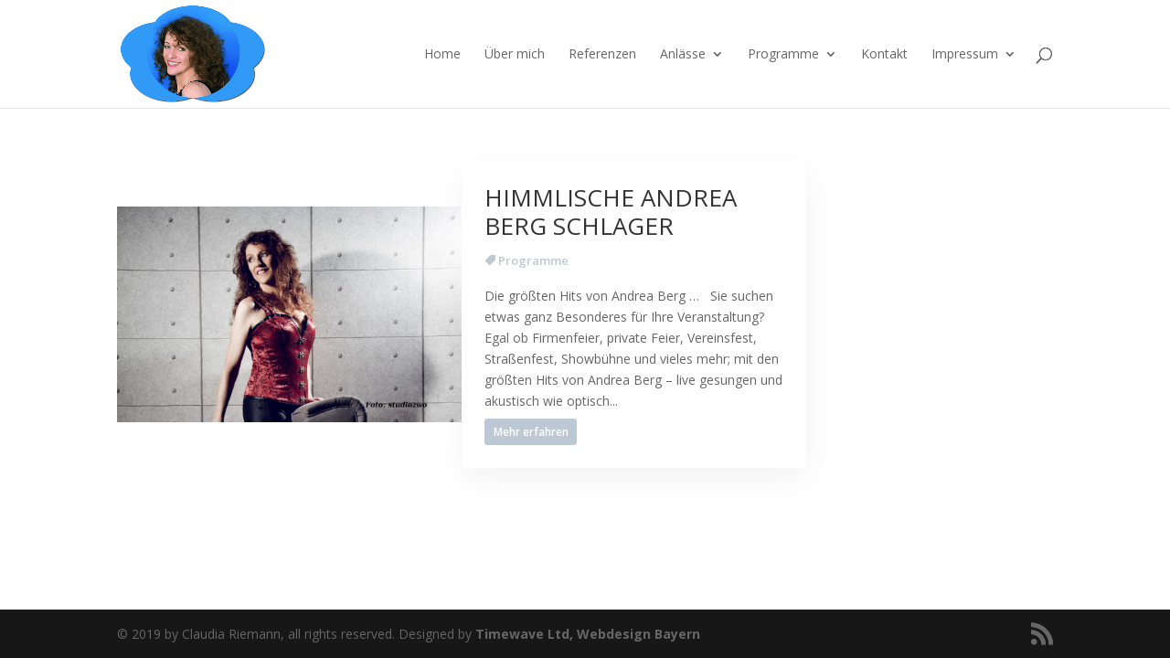

--- FILE ---
content_type: text/html; charset=UTF-8
request_url: https://claudiahimmel.de/author/wimcon-support/
body_size: 8541
content:
<!DOCTYPE html>
<html lang="de">
<head>
	<meta charset="UTF-8" />
<meta name="description" content="Autor: &lt;span&gt;Support Wimcon&lt;/span&gt;" /><link rel="canonical" href="https://claudiahimmel.de/author/wimcon-support/" /><meta http-equiv="X-UA-Compatible" content="IE=edge">
	<link rel="pingback" href="https://claudiahimmel.de/xmlrpc.php" />

	<script type="text/javascript">
		document.documentElement.className = 'js';
	</script>

	<title>Support Wimcon | Claudia Himmel, Sängerin und Vollblutmusikerin in Berlin</title>
<meta name='robots' content='max-image-preview:large' />
<link rel='dns-prefetch' href='//fonts.googleapis.com' />
<link href='//hb.wpmucdn.com' rel='preconnect' />
<link href='http://fonts.googleapis.com' rel='preconnect' />
<link href='//fonts.gstatic.com' crossorigin='' rel='preconnect' />
<link rel="alternate" type="application/rss+xml" title="Claudia Himmel, Sängerin und Vollblutmusikerin in Berlin &raquo; Feed" href="https://claudiahimmel.de/feed/" />
<link rel="alternate" type="application/rss+xml" title="Claudia Himmel, Sängerin und Vollblutmusikerin in Berlin &raquo; Kommentar-Feed" href="https://claudiahimmel.de/comments/feed/" />
<link rel="alternate" type="application/rss+xml" title="Claudia Himmel, Sängerin und Vollblutmusikerin in Berlin &raquo; Feed für Beiträge von Support Wimcon" href="https://claudiahimmel.de/author/wimcon-support/feed/" />
		<style>
			.lazyload,
			.lazyloading {
				max-width: 100%;
			}
		</style>
		<meta content="Divi v.4.27.5" name="generator"/><link rel='stylesheet' id='famous_grid_image_and_video_gallery_site_css-css' href='https://claudiahimmel.de/wp-content/plugins/famous_grid_image_and_video_gallery/famous_grid_image_and_video_gallery/css/gallery1.css' type='text/css' media='all' />
<link rel='stylesheet' id='lbg_gallery_prettyPhoto_css-css' href='https://claudiahimmel.de/wp-content/plugins/famous_grid_image_and_video_gallery/famous_grid_image_and_video_gallery/css/prettyPhoto.css' type='text/css' media='all' />
<style id='wp-block-library-inline-css' type='text/css'>
:root{--wp-block-synced-color:#7a00df;--wp-block-synced-color--rgb:122,0,223;--wp-bound-block-color:var(--wp-block-synced-color);--wp-editor-canvas-background:#ddd;--wp-admin-theme-color:#007cba;--wp-admin-theme-color--rgb:0,124,186;--wp-admin-theme-color-darker-10:#006ba1;--wp-admin-theme-color-darker-10--rgb:0,107,160.5;--wp-admin-theme-color-darker-20:#005a87;--wp-admin-theme-color-darker-20--rgb:0,90,135;--wp-admin-border-width-focus:2px}@media (min-resolution:192dpi){:root{--wp-admin-border-width-focus:1.5px}}.wp-element-button{cursor:pointer}:root .has-very-light-gray-background-color{background-color:#eee}:root .has-very-dark-gray-background-color{background-color:#313131}:root .has-very-light-gray-color{color:#eee}:root .has-very-dark-gray-color{color:#313131}:root .has-vivid-green-cyan-to-vivid-cyan-blue-gradient-background{background:linear-gradient(135deg,#00d084,#0693e3)}:root .has-purple-crush-gradient-background{background:linear-gradient(135deg,#34e2e4,#4721fb 50%,#ab1dfe)}:root .has-hazy-dawn-gradient-background{background:linear-gradient(135deg,#faaca8,#dad0ec)}:root .has-subdued-olive-gradient-background{background:linear-gradient(135deg,#fafae1,#67a671)}:root .has-atomic-cream-gradient-background{background:linear-gradient(135deg,#fdd79a,#004a59)}:root .has-nightshade-gradient-background{background:linear-gradient(135deg,#330968,#31cdcf)}:root .has-midnight-gradient-background{background:linear-gradient(135deg,#020381,#2874fc)}:root{--wp--preset--font-size--normal:16px;--wp--preset--font-size--huge:42px}.has-regular-font-size{font-size:1em}.has-larger-font-size{font-size:2.625em}.has-normal-font-size{font-size:var(--wp--preset--font-size--normal)}.has-huge-font-size{font-size:var(--wp--preset--font-size--huge)}.has-text-align-center{text-align:center}.has-text-align-left{text-align:left}.has-text-align-right{text-align:right}.has-fit-text{white-space:nowrap!important}#end-resizable-editor-section{display:none}.aligncenter{clear:both}.items-justified-left{justify-content:flex-start}.items-justified-center{justify-content:center}.items-justified-right{justify-content:flex-end}.items-justified-space-between{justify-content:space-between}.screen-reader-text{border:0;clip-path:inset(50%);height:1px;margin:-1px;overflow:hidden;padding:0;position:absolute;width:1px;word-wrap:normal!important}.screen-reader-text:focus{background-color:#ddd;clip-path:none;color:#444;display:block;font-size:1em;height:auto;left:5px;line-height:normal;padding:15px 23px 14px;text-decoration:none;top:5px;width:auto;z-index:100000}html :where(.has-border-color){border-style:solid}html :where([style*=border-top-color]){border-top-style:solid}html :where([style*=border-right-color]){border-right-style:solid}html :where([style*=border-bottom-color]){border-bottom-style:solid}html :where([style*=border-left-color]){border-left-style:solid}html :where([style*=border-width]){border-style:solid}html :where([style*=border-top-width]){border-top-style:solid}html :where([style*=border-right-width]){border-right-style:solid}html :where([style*=border-bottom-width]){border-bottom-style:solid}html :where([style*=border-left-width]){border-left-style:solid}html :where(img[class*=wp-image-]){height:auto;max-width:100%}:where(figure){margin:0 0 1em}html :where(.is-position-sticky){--wp-admin--admin-bar--position-offset:var(--wp-admin--admin-bar--height,0px)}@media screen and (max-width:600px){html :where(.is-position-sticky){--wp-admin--admin-bar--position-offset:0px}}

/*# sourceURL=wp-block-library-inline-css */
</style><style id='global-styles-inline-css' type='text/css'>
:root{--wp--preset--aspect-ratio--square: 1;--wp--preset--aspect-ratio--4-3: 4/3;--wp--preset--aspect-ratio--3-4: 3/4;--wp--preset--aspect-ratio--3-2: 3/2;--wp--preset--aspect-ratio--2-3: 2/3;--wp--preset--aspect-ratio--16-9: 16/9;--wp--preset--aspect-ratio--9-16: 9/16;--wp--preset--color--black: #000000;--wp--preset--color--cyan-bluish-gray: #abb8c3;--wp--preset--color--white: #ffffff;--wp--preset--color--pale-pink: #f78da7;--wp--preset--color--vivid-red: #cf2e2e;--wp--preset--color--luminous-vivid-orange: #ff6900;--wp--preset--color--luminous-vivid-amber: #fcb900;--wp--preset--color--light-green-cyan: #7bdcb5;--wp--preset--color--vivid-green-cyan: #00d084;--wp--preset--color--pale-cyan-blue: #8ed1fc;--wp--preset--color--vivid-cyan-blue: #0693e3;--wp--preset--color--vivid-purple: #9b51e0;--wp--preset--gradient--vivid-cyan-blue-to-vivid-purple: linear-gradient(135deg,rgb(6,147,227) 0%,rgb(155,81,224) 100%);--wp--preset--gradient--light-green-cyan-to-vivid-green-cyan: linear-gradient(135deg,rgb(122,220,180) 0%,rgb(0,208,130) 100%);--wp--preset--gradient--luminous-vivid-amber-to-luminous-vivid-orange: linear-gradient(135deg,rgb(252,185,0) 0%,rgb(255,105,0) 100%);--wp--preset--gradient--luminous-vivid-orange-to-vivid-red: linear-gradient(135deg,rgb(255,105,0) 0%,rgb(207,46,46) 100%);--wp--preset--gradient--very-light-gray-to-cyan-bluish-gray: linear-gradient(135deg,rgb(238,238,238) 0%,rgb(169,184,195) 100%);--wp--preset--gradient--cool-to-warm-spectrum: linear-gradient(135deg,rgb(74,234,220) 0%,rgb(151,120,209) 20%,rgb(207,42,186) 40%,rgb(238,44,130) 60%,rgb(251,105,98) 80%,rgb(254,248,76) 100%);--wp--preset--gradient--blush-light-purple: linear-gradient(135deg,rgb(255,206,236) 0%,rgb(152,150,240) 100%);--wp--preset--gradient--blush-bordeaux: linear-gradient(135deg,rgb(254,205,165) 0%,rgb(254,45,45) 50%,rgb(107,0,62) 100%);--wp--preset--gradient--luminous-dusk: linear-gradient(135deg,rgb(255,203,112) 0%,rgb(199,81,192) 50%,rgb(65,88,208) 100%);--wp--preset--gradient--pale-ocean: linear-gradient(135deg,rgb(255,245,203) 0%,rgb(182,227,212) 50%,rgb(51,167,181) 100%);--wp--preset--gradient--electric-grass: linear-gradient(135deg,rgb(202,248,128) 0%,rgb(113,206,126) 100%);--wp--preset--gradient--midnight: linear-gradient(135deg,rgb(2,3,129) 0%,rgb(40,116,252) 100%);--wp--preset--font-size--small: 13px;--wp--preset--font-size--medium: 20px;--wp--preset--font-size--large: 36px;--wp--preset--font-size--x-large: 42px;--wp--preset--spacing--20: 0.44rem;--wp--preset--spacing--30: 0.67rem;--wp--preset--spacing--40: 1rem;--wp--preset--spacing--50: 1.5rem;--wp--preset--spacing--60: 2.25rem;--wp--preset--spacing--70: 3.38rem;--wp--preset--spacing--80: 5.06rem;--wp--preset--shadow--natural: 6px 6px 9px rgba(0, 0, 0, 0.2);--wp--preset--shadow--deep: 12px 12px 50px rgba(0, 0, 0, 0.4);--wp--preset--shadow--sharp: 6px 6px 0px rgba(0, 0, 0, 0.2);--wp--preset--shadow--outlined: 6px 6px 0px -3px rgb(255, 255, 255), 6px 6px rgb(0, 0, 0);--wp--preset--shadow--crisp: 6px 6px 0px rgb(0, 0, 0);}:root { --wp--style--global--content-size: 823px;--wp--style--global--wide-size: 1080px; }:where(body) { margin: 0; }.wp-site-blocks > .alignleft { float: left; margin-right: 2em; }.wp-site-blocks > .alignright { float: right; margin-left: 2em; }.wp-site-blocks > .aligncenter { justify-content: center; margin-left: auto; margin-right: auto; }:where(.is-layout-flex){gap: 0.5em;}:where(.is-layout-grid){gap: 0.5em;}.is-layout-flow > .alignleft{float: left;margin-inline-start: 0;margin-inline-end: 2em;}.is-layout-flow > .alignright{float: right;margin-inline-start: 2em;margin-inline-end: 0;}.is-layout-flow > .aligncenter{margin-left: auto !important;margin-right: auto !important;}.is-layout-constrained > .alignleft{float: left;margin-inline-start: 0;margin-inline-end: 2em;}.is-layout-constrained > .alignright{float: right;margin-inline-start: 2em;margin-inline-end: 0;}.is-layout-constrained > .aligncenter{margin-left: auto !important;margin-right: auto !important;}.is-layout-constrained > :where(:not(.alignleft):not(.alignright):not(.alignfull)){max-width: var(--wp--style--global--content-size);margin-left: auto !important;margin-right: auto !important;}.is-layout-constrained > .alignwide{max-width: var(--wp--style--global--wide-size);}body .is-layout-flex{display: flex;}.is-layout-flex{flex-wrap: wrap;align-items: center;}.is-layout-flex > :is(*, div){margin: 0;}body .is-layout-grid{display: grid;}.is-layout-grid > :is(*, div){margin: 0;}body{padding-top: 0px;padding-right: 0px;padding-bottom: 0px;padding-left: 0px;}:root :where(.wp-element-button, .wp-block-button__link){background-color: #32373c;border-width: 0;color: #fff;font-family: inherit;font-size: inherit;font-style: inherit;font-weight: inherit;letter-spacing: inherit;line-height: inherit;padding-top: calc(0.667em + 2px);padding-right: calc(1.333em + 2px);padding-bottom: calc(0.667em + 2px);padding-left: calc(1.333em + 2px);text-decoration: none;text-transform: inherit;}.has-black-color{color: var(--wp--preset--color--black) !important;}.has-cyan-bluish-gray-color{color: var(--wp--preset--color--cyan-bluish-gray) !important;}.has-white-color{color: var(--wp--preset--color--white) !important;}.has-pale-pink-color{color: var(--wp--preset--color--pale-pink) !important;}.has-vivid-red-color{color: var(--wp--preset--color--vivid-red) !important;}.has-luminous-vivid-orange-color{color: var(--wp--preset--color--luminous-vivid-orange) !important;}.has-luminous-vivid-amber-color{color: var(--wp--preset--color--luminous-vivid-amber) !important;}.has-light-green-cyan-color{color: var(--wp--preset--color--light-green-cyan) !important;}.has-vivid-green-cyan-color{color: var(--wp--preset--color--vivid-green-cyan) !important;}.has-pale-cyan-blue-color{color: var(--wp--preset--color--pale-cyan-blue) !important;}.has-vivid-cyan-blue-color{color: var(--wp--preset--color--vivid-cyan-blue) !important;}.has-vivid-purple-color{color: var(--wp--preset--color--vivid-purple) !important;}.has-black-background-color{background-color: var(--wp--preset--color--black) !important;}.has-cyan-bluish-gray-background-color{background-color: var(--wp--preset--color--cyan-bluish-gray) !important;}.has-white-background-color{background-color: var(--wp--preset--color--white) !important;}.has-pale-pink-background-color{background-color: var(--wp--preset--color--pale-pink) !important;}.has-vivid-red-background-color{background-color: var(--wp--preset--color--vivid-red) !important;}.has-luminous-vivid-orange-background-color{background-color: var(--wp--preset--color--luminous-vivid-orange) !important;}.has-luminous-vivid-amber-background-color{background-color: var(--wp--preset--color--luminous-vivid-amber) !important;}.has-light-green-cyan-background-color{background-color: var(--wp--preset--color--light-green-cyan) !important;}.has-vivid-green-cyan-background-color{background-color: var(--wp--preset--color--vivid-green-cyan) !important;}.has-pale-cyan-blue-background-color{background-color: var(--wp--preset--color--pale-cyan-blue) !important;}.has-vivid-cyan-blue-background-color{background-color: var(--wp--preset--color--vivid-cyan-blue) !important;}.has-vivid-purple-background-color{background-color: var(--wp--preset--color--vivid-purple) !important;}.has-black-border-color{border-color: var(--wp--preset--color--black) !important;}.has-cyan-bluish-gray-border-color{border-color: var(--wp--preset--color--cyan-bluish-gray) !important;}.has-white-border-color{border-color: var(--wp--preset--color--white) !important;}.has-pale-pink-border-color{border-color: var(--wp--preset--color--pale-pink) !important;}.has-vivid-red-border-color{border-color: var(--wp--preset--color--vivid-red) !important;}.has-luminous-vivid-orange-border-color{border-color: var(--wp--preset--color--luminous-vivid-orange) !important;}.has-luminous-vivid-amber-border-color{border-color: var(--wp--preset--color--luminous-vivid-amber) !important;}.has-light-green-cyan-border-color{border-color: var(--wp--preset--color--light-green-cyan) !important;}.has-vivid-green-cyan-border-color{border-color: var(--wp--preset--color--vivid-green-cyan) !important;}.has-pale-cyan-blue-border-color{border-color: var(--wp--preset--color--pale-cyan-blue) !important;}.has-vivid-cyan-blue-border-color{border-color: var(--wp--preset--color--vivid-cyan-blue) !important;}.has-vivid-purple-border-color{border-color: var(--wp--preset--color--vivid-purple) !important;}.has-vivid-cyan-blue-to-vivid-purple-gradient-background{background: var(--wp--preset--gradient--vivid-cyan-blue-to-vivid-purple) !important;}.has-light-green-cyan-to-vivid-green-cyan-gradient-background{background: var(--wp--preset--gradient--light-green-cyan-to-vivid-green-cyan) !important;}.has-luminous-vivid-amber-to-luminous-vivid-orange-gradient-background{background: var(--wp--preset--gradient--luminous-vivid-amber-to-luminous-vivid-orange) !important;}.has-luminous-vivid-orange-to-vivid-red-gradient-background{background: var(--wp--preset--gradient--luminous-vivid-orange-to-vivid-red) !important;}.has-very-light-gray-to-cyan-bluish-gray-gradient-background{background: var(--wp--preset--gradient--very-light-gray-to-cyan-bluish-gray) !important;}.has-cool-to-warm-spectrum-gradient-background{background: var(--wp--preset--gradient--cool-to-warm-spectrum) !important;}.has-blush-light-purple-gradient-background{background: var(--wp--preset--gradient--blush-light-purple) !important;}.has-blush-bordeaux-gradient-background{background: var(--wp--preset--gradient--blush-bordeaux) !important;}.has-luminous-dusk-gradient-background{background: var(--wp--preset--gradient--luminous-dusk) !important;}.has-pale-ocean-gradient-background{background: var(--wp--preset--gradient--pale-ocean) !important;}.has-electric-grass-gradient-background{background: var(--wp--preset--gradient--electric-grass) !important;}.has-midnight-gradient-background{background: var(--wp--preset--gradient--midnight) !important;}.has-small-font-size{font-size: var(--wp--preset--font-size--small) !important;}.has-medium-font-size{font-size: var(--wp--preset--font-size--medium) !important;}.has-large-font-size{font-size: var(--wp--preset--font-size--large) !important;}.has-x-large-font-size{font-size: var(--wp--preset--font-size--x-large) !important;}
/*# sourceURL=global-styles-inline-css */
</style>

<link rel='stylesheet' id='custom-article-cards-css' href='https://claudiahimmel.de/wp-content/plugins/divi-100-article-card/assets/css/style.css' type='text/css' media='all' />
<style id='custom-article-cards-inline-css' type='text/css'>
.divi-100-article-card .et_pb_blog_grid .article-card__category,
				.divi-100-article-card .et_pb_blog_grid .article-card__date { background-color: #8224e3; }
				.divi-100-article-card .et_pb_blog_grid .article-card__sub-title { color: #8224e3; }
/*# sourceURL=custom-article-cards-inline-css */
</style>
<link rel='stylesheet' id='et-divi-open-sans-css' href='https://fonts.googleapis.com/css?family=Open+Sans:300italic,400italic,600italic,700italic,800italic,400,300,600,700,800&#038;subset=latin,latin-ext&#038;display=swap' type='text/css' media='all' />
<link rel='stylesheet' id='dtb-static-css-css' href='https://claudiahimmel.de/wp-content/plugins/divi-toolbox/cache/clhi_dtb-style-4438321.css' type='text/css' media='all' />
<link rel='stylesheet' id='divi-style-css' href='https://claudiahimmel.de/wp-content/themes/Divi/style-static.min.css' type='text/css' media='all' />
<script type="text/javascript" src="https://claudiahimmel.de/wp-includes/js/jquery/jquery.min.js" id="jquery-core-js"></script>
<script type="text/javascript" src="https://claudiahimmel.de/wp-includes/js/jquery/jquery-migrate.min.js" id="jquery-migrate-js"></script>
<script type="text/javascript" src="https://claudiahimmel.de/wp-content/plugins/famous_grid_image_and_video_gallery/famous_grid_image_and_video_gallery/js/gallery1.js" id="famous_grid_image_and_video_gallery-js"></script>
<script type="text/javascript" src="https://claudiahimmel.de/wp-content/plugins/famous_grid_image_and_video_gallery/famous_grid_image_and_video_gallery/js/jquery.prettyPhoto.js" id="lbg-gallery-prettyPhoto-js"></script>
<script type="text/javascript" src="https://claudiahimmel.de/wp-content/plugins/famous_grid_image_and_video_gallery/famous_grid_image_and_video_gallery/js/my_pinit.js" id="lbg-pinit-js"></script>
<link rel="https://api.w.org/" href="https://claudiahimmel.de/wp-json/" /><link rel="alternate" title="JSON" type="application/json" href="https://claudiahimmel.de/wp-json/wp/v2/users/1" /><link rel="EditURI" type="application/rsd+xml" title="RSD" href="https://claudiahimmel.de/xmlrpc.php?rsd" />
<meta name="generator" content="WordPress 6.9" />
		<script>
			document.documentElement.className = document.documentElement.className.replace('no-js', 'js');
		</script>
		<meta name="viewport" content="width=device-width, initial-scale=1.0, maximum-scale=1.0, user-scalable=0" /><link rel="icon" href="https://claudiahimmel.de/wp-content/uploads/2019/07/cropped-saengerin-claudia-himmel-logo-32x32.png" sizes="32x32" />
<link rel="icon" href="https://claudiahimmel.de/wp-content/uploads/2019/07/cropped-saengerin-claudia-himmel-logo-192x192.png" sizes="192x192" />
<link rel="apple-touch-icon" href="https://claudiahimmel.de/wp-content/uploads/2019/07/cropped-saengerin-claudia-himmel-logo-180x180.png" />
<meta name="msapplication-TileImage" content="https://claudiahimmel.de/wp-content/uploads/2019/07/cropped-saengerin-claudia-himmel-logo-270x270.png" />
<link rel="stylesheet" id="et-divi-customizer-global-cached-inline-styles" href="https://claudiahimmel.de/wp-content/et-cache/global/et-divi-customizer-global.min.css?ver=1764930070" /></head>
<body class="archive author author-wimcon-support author-1 wp-theme-Divi dtb_mobile dtb_mobile_ dtb_archives dtb_blog_list_2 toolbox_menu4 et_pb_button_helper_class et_fixed_nav et_show_nav et_primary_nav_dropdown_animation_fade et_secondary_nav_dropdown_animation_fade et_header_style_left et_pb_footer_columns4 et_cover_background et_pb_gutter linux et_pb_gutters3 et_pb_pagebuilder_layout et_right_sidebar et_divi_theme et-db">
	<div id="page-container">

	
	
			<header id="main-header" data-height-onload="103">
			<div class="container clearfix et_menu_container">
							<div class="logo_container">
					<span class="logo_helper"></span>
					<a href="https://claudiahimmel.de/">
						<img src="https://claudiahimmel.de/wp-content/uploads/2019/07/sängerin-claudia-himmel-logo.png" width="93" height="43" alt="Claudia Himmel, Sängerin und Vollblutmusikerin in Berlin" id="logo" data-height-percentage="90" />
					</a>
				</div>
							<div id="et-top-navigation" data-height="103" data-fixed-height="40">
											<nav id="top-menu-nav">
						<ul id="top-menu" class="nav"><li id="menu-item-10882" class="menu-item menu-item-type-post_type menu-item-object-page menu-item-home menu-item-10882"><a href="https://claudiahimmel.de/">Home</a></li>
<li id="menu-item-9506" class="menu-item menu-item-type-post_type menu-item-object-page menu-item-9506"><a href="https://claudiahimmel.de/ueber-mich/">Über mich</a></li>
<li id="menu-item-9837" class="menu-item menu-item-type-post_type menu-item-object-page menu-item-9837"><a href="https://claudiahimmel.de/referenzen/">Referenzen</a></li>
<li id="menu-item-9605" class="menu-item menu-item-type-post_type menu-item-object-page menu-item-has-children menu-item-9605"><a href="https://claudiahimmel.de/anlaesse/">Anlässe</a>
<ul class="sub-menu">
	<li id="menu-item-10700" class="menu-item menu-item-type-custom menu-item-object-custom menu-item-10700"><a href="https://claudiahimmel.de/anlaesse/hochzeiten">Hochzeiten</a></li>
	<li id="menu-item-10170" class="menu-item menu-item-type-post_type menu-item-object-post menu-item-10170"><a href="https://claudiahimmel.de/anlaesse/private-feiern-2/">Private Feiern</a></li>
	<li id="menu-item-10171" class="menu-item menu-item-type-post_type menu-item-object-post menu-item-10171"><a href="https://claudiahimmel.de/anlaesse/geschaeftsfeiern-2/">Geschäftsfeiern</a></li>
	<li id="menu-item-10172" class="menu-item menu-item-type-post_type menu-item-object-post menu-item-10172"><a href="https://claudiahimmel.de/anlaesse/trauerfeiern-2/">Trauerfeiern</a></li>
</ul>
</li>
<li id="menu-item-9780" class="menu-item menu-item-type-post_type menu-item-object-page menu-item-has-children menu-item-9780"><a href="https://claudiahimmel.de/programme/">Programme</a>
<ul class="sub-menu">
	<li id="menu-item-10139" class="menu-item menu-item-type-post_type menu-item-object-post menu-item-10139"><a href="https://claudiahimmel.de/programme/himmlische-evergreens/">HIMMLISCHE EVERGREENS</a></li>
	<li id="menu-item-10140" class="menu-item menu-item-type-post_type menu-item-object-post menu-item-10140"><a href="https://claudiahimmel.de/programme/der-himmel-ueber-dem-wilden-westen-2/">DER HIMMEL ÜBER DEM WILDEN WESTEN</a></li>
	<li id="menu-item-10141" class="menu-item menu-item-type-post_type menu-item-object-post menu-item-10141"><a href="https://claudiahimmel.de/programme/aus-heiterem-himmel/">AUS HEITEREM HIMMEL</a></li>
	<li id="menu-item-10142" class="menu-item menu-item-type-post_type menu-item-object-post menu-item-10142"><a href="https://claudiahimmel.de/programme/himmlische-oldies-but-goldies-2/">HIMMLISCHE OLDIES BUT GOLDIES</a></li>
	<li id="menu-item-10491" class="menu-item menu-item-type-post_type menu-item-object-post menu-item-10491"><a href="https://claudiahimmel.de/programme/himmlische-andrea-berg-schlager/">HIMMLISCHE ANDREA BERG SCHLAGER</a></li>
	<li id="menu-item-10144" class="menu-item menu-item-type-post_type menu-item-object-post menu-item-10144"><a href="https://claudiahimmel.de/programme/himmlische-schlagerperlen-3/">HIMMLISCHE SCHLAGERPERLEN</a></li>
	<li id="menu-item-10145" class="menu-item menu-item-type-post_type menu-item-object-post menu-item-10145"><a href="https://claudiahimmel.de/programme/himmlische-weihnachtszeit-2/">HIMMLISCHE WEIHNACHTSZEIT</a></li>
	<li id="menu-item-10146" class="menu-item menu-item-type-post_type menu-item-object-post menu-item-10146"><a href="https://claudiahimmel.de/programme/himmlische-partyhits-2/">HIMMLISCHE PARTYHITS</a></li>
	<li id="menu-item-10147" class="menu-item menu-item-type-post_type menu-item-object-post menu-item-10147"><a href="https://claudiahimmel.de/programme/beste-freundinnen-2/">BESTE FREUNDINNEN</a></li>
	<li id="menu-item-10148" class="menu-item menu-item-type-post_type menu-item-object-post menu-item-10148"><a href="https://claudiahimmel.de/programme/souvenirs-souvenirs/">SOUVENIRS, SOUVENIRS</a></li>
	<li id="menu-item-10149" class="menu-item menu-item-type-post_type menu-item-object-post menu-item-10149"><a href="https://claudiahimmel.de/programme/weihnachten-mit-freunden/">WEIHNACHTEN MIT FREUNDEN</a></li>
</ul>
</li>
<li id="menu-item-9526" class="menu-item menu-item-type-post_type menu-item-object-page menu-item-9526"><a href="https://claudiahimmel.de/kontakt/">Kontakt</a></li>
<li id="menu-item-9596" class="menu-item menu-item-type-post_type menu-item-object-page menu-item-has-children menu-item-9596"><a href="https://claudiahimmel.de/impressum/">Impressum</a>
<ul class="sub-menu">
	<li id="menu-item-9597" class="menu-item menu-item-type-post_type menu-item-object-page menu-item-9597"><a href="https://claudiahimmel.de/datenschutzerklaerung-2/">Datenschutzerklärung</a></li>
</ul>
</li>
</ul>						</nav>
					
					
					
											<div id="et_top_search">
							<span id="et_search_icon"></span>
						</div>
					
					<div id="et_mobile_nav_menu">
				<div class="mobile_nav closed">
					<span class="select_page">Seite wählen</span>
					<span class="mobile_menu_bar mobile_menu_bar_toggle"></span>
				</div>
			</div>				</div> <!-- #et-top-navigation -->
			</div> <!-- .container -->
						<div class="et_search_outer">
				<div class="container et_search_form_container">
					<form role="search" method="get" class="et-search-form" action="https://claudiahimmel.de/">
					<input type="search" class="et-search-field" placeholder="Suchen &hellip;" value="" name="s" title="Suchen nach:" />					</form>
					<span class="et_close_search_field"></span>
				</div>
			</div>
					</header> <!-- #main-header -->
			<div id="et-main-area">
		<div class="preloader">
		<div class="status">
							<style>@keyframes dtb-scale-10{0%,100%{transform:scale(.1)}25%,50%,75%{transform:scale(1)}}</style>
					<svg class="preloader" width="60" viewBox="0 -10 80 60">
						<rect width="20" height="20" rx="3" ry="3" style="animation: dtb-scale-10 1s infinite linear; transform-origin: 10px 10px;" />
						<rect width="20" height="20" x="25" rx="3" ry="3" style="animation: dtb-scale-10 1s infinite linear; transform-origin: 35px 10px; animation-delay: .2s;" />
						<rect width="20" height="20" x="50" rx="3" ry="3" style="animation: dtb-scale-10 1s infinite linear; transform-origin: 60px 10px; animation-delay: .4s;" />
					</svg>
				
									</div>
	</div>

    
<div id="main-content">
	<div class="container">
		<div id="content-area" class="clearfix">
			<div id="left-area">
		
					<article id="post-10413" class="et_pb_post post-10413 post type-post status-publish format-standard has-post-thumbnail hentry category-programme">

											<a class="entry-featured-image-url" href="https://claudiahimmel.de/programme/himmlische-andrea-berg-schlager/">
								<img data-src="https://claudiahimmel.de/wp-content/uploads/2019/06/claudia-himmel-saengerin-und-musikerin-in-berlin.10.jpg" alt="HIMMLISCHE ANDREA BERG SCHLAGER" width="1080" height="675" data-srcset="https://claudiahimmel.de/wp-content/uploads/2019/06/claudia-himmel-saengerin-und-musikerin-in-berlin.10.jpg 1080w, https://claudiahimmel.de/wp-content/uploads/2019/06/claudia-himmel-saengerin-und-musikerin-in-berlin.10-300x188.jpg 300w, https://claudiahimmel.de/wp-content/uploads/2019/06/claudia-himmel-saengerin-und-musikerin-in-berlin.10-768x480.jpg 768w, https://claudiahimmel.de/wp-content/uploads/2019/06/claudia-himmel-saengerin-und-musikerin-in-berlin.10-1024x640.jpg 1024w, https://claudiahimmel.de/wp-content/uploads/2019/06/claudia-himmel-saengerin-und-musikerin-in-berlin.10-400x250.jpg 400w" data-sizes="(max-width: 1080px) 100vw, 1080px" src="[data-uri]" class="lazyload" style="--smush-placeholder-width: 1080px; --smush-placeholder-aspect-ratio: 1080/675;" />							</a>
					
															<h2 class="entry-title"><a href="https://claudiahimmel.de/programme/himmlische-andrea-berg-schlager/">HIMMLISCHE ANDREA BERG SCHLAGER</a></h2>
					
					<p class="post-meta"><a href="https://claudiahimmel.de/category/programme/" rel="category tag">Programme</a></p>Die größten Hits von Andrea Berg … &nbsp; Sie suchen etwas ganz Besonderes für Ihre Veranstaltung? Egal ob Firmenfeier, private Feier, Vereinsfest, Straßenfest, Showbühne und vieles mehr; mit den größten Hits von Andrea Berg – live gesungen und akustisch wie optisch...				
					</article>
			<div class="pagination clearfix">
	<div class="alignleft"></div>
	<div class="alignright"></div>
</div>			</div>

					</div>
	</div>
</div>


			<footer id="main-footer">
				

		
				<div id="footer-bottom">
					<div class="container clearfix">
				<ul class="et-social-icons">

	<li class="et-social-icon et-social-rss">
		<a href="https://claudiahimmel.de/feed/" class="icon">
			<span>RSS</span>
		</a>
	</li>

</ul><div id="footer-info">© 2019 by Claudia Riemann, all rights reserved. Designed by <a href="https://webseitendesignen.com" title="Timewave Ltd., Webdesign Berlin">Timewave Ltd, Webdesign Bayern</a></div>					</div>
				</div>
			</footer>
		</div>


	</div>

	<script type="speculationrules">
{"prefetch":[{"source":"document","where":{"and":[{"href_matches":"/*"},{"not":{"href_matches":["/wp-*.php","/wp-admin/*","/wp-content/uploads/*","/wp-content/*","/wp-content/plugins/*","/wp-content/themes/Divi/*","/*\\?(.+)"]}},{"not":{"selector_matches":"a[rel~=\"nofollow\"]"}},{"not":{"selector_matches":".no-prefetch, .no-prefetch a"}}]},"eagerness":"conservative"}]}
</script>

			<script type="text/javascript">
				var _paq = _paq || [];
								_paq.push(['trackPageView']);
								(function () {
					var u = "https://analytics1.wpmudev.com/";
					_paq.push(['setTrackerUrl', u + 'track/']);
					_paq.push(['setSiteId', '17288']);
					var d   = document, g = d.createElement('script'), s = d.getElementsByTagName('script')[0];
					g.type  = 'text/javascript';
					g.async = true;
					g.defer = true;
					g.src   = 'https://analytics.wpmucdn.com/matomo.js';
					s.parentNode.insertBefore(g, s);
				})();
			</script>
			<script type="text/javascript" src="https://claudiahimmel.de/wp-includes/js/jquery/ui/core.min.js" id="jquery-ui-core-js"></script>
<script type="text/javascript" src="https://claudiahimmel.de/wp-includes/js/jquery/ui/mouse.min.js" id="jquery-ui-mouse-js"></script>
<script type="text/javascript" src="https://claudiahimmel.de/wp-includes/js/jquery/ui/slider.min.js" id="jquery-ui-slider-js"></script>
<script type="text/javascript" src="https://claudiahimmel.de/wp-includes/js/jquery/ui/progressbar.min.js" id="jquery-ui-progressbar-js"></script>
<script type="text/javascript" src="https://claudiahimmel.de/wp-includes/js/jquery/ui/effect.min.js" id="jquery-effects-core-js"></script>
<script type="text/javascript" id="divi-custom-script-js-extra">
/* <![CDATA[ */
var DIVI = {"item_count":"%d Item","items_count":"%d Items"};
var et_builder_utils_params = {"condition":{"diviTheme":true,"extraTheme":false},"scrollLocations":["app","top"],"builderScrollLocations":{"desktop":"app","tablet":"app","phone":"app"},"onloadScrollLocation":"app","builderType":"fe"};
var et_frontend_scripts = {"builderCssContainerPrefix":"#et-boc","builderCssLayoutPrefix":"#et-boc .et-l"};
var et_pb_custom = {"ajaxurl":"https://claudiahimmel.de/wp-admin/admin-ajax.php","images_uri":"https://claudiahimmel.de/wp-content/themes/Divi/images","builder_images_uri":"https://claudiahimmel.de/wp-content/themes/Divi/includes/builder/images","et_frontend_nonce":"8151ad885d","subscription_failed":"Bitte \u00fcberpr\u00fcfen Sie die Felder unten aus, um sicherzustellen, dass Sie die richtigen Informationen eingegeben.","et_ab_log_nonce":"eae4e08325","fill_message":"Bitte f\u00fcllen Sie die folgenden Felder aus:","contact_error_message":"Bitte folgende Fehler beheben:","invalid":"Ung\u00fcltige E-Mail","captcha":"Captcha","prev":"Vorherige","previous":"Vorherige","next":"Weiter","wrong_captcha":"Sie haben die falsche Zahl im Captcha eingegeben.","wrong_checkbox":"Kontrollk\u00e4stchen","ignore_waypoints":"no","is_divi_theme_used":"1","widget_search_selector":".widget_search","ab_tests":[],"is_ab_testing_active":"","page_id":"10413","unique_test_id":"","ab_bounce_rate":"5","is_cache_plugin_active":"yes","is_shortcode_tracking":"","tinymce_uri":"https://claudiahimmel.de/wp-content/themes/Divi/includes/builder/frontend-builder/assets/vendors","accent_color":"#2ea3f2","waypoints_options":[]};
var et_pb_box_shadow_elements = [];
//# sourceURL=divi-custom-script-js-extra
/* ]]> */
</script>
<script type="text/javascript" src="https://claudiahimmel.de/wp-content/themes/Divi/js/scripts.min.js" id="divi-custom-script-js"></script>
<script type="text/javascript" src="https://claudiahimmel.de/wp-content/plugins/divi-100-article-card/assets/js/scripts.js" id="custom-article-cards-js"></script>
<script type="text/javascript" src="https://claudiahimmel.de/wp-content/themes/Divi/includes/builder/feature/dynamic-assets/assets/js/jquery.fitvids.js" id="fitvids-js"></script>
<script type="text/javascript" src="https://claudiahimmel.de/wp-includes/js/comment-reply.min.js" id="comment-reply-js" async="async" data-wp-strategy="async" fetchpriority="low"></script>
<script type="text/javascript" src="https://claudiahimmel.de/wp-content/themes/Divi/includes/builder/feature/dynamic-assets/assets/js/jquery.mobile.js" id="jquery-mobile-js"></script>
<script type="text/javascript" src="https://claudiahimmel.de/wp-content/themes/Divi/includes/builder/feature/dynamic-assets/assets/js/magnific-popup.js" id="magnific-popup-js"></script>
<script type="text/javascript" src="https://claudiahimmel.de/wp-content/themes/Divi/includes/builder/feature/dynamic-assets/assets/js/easypiechart.js" id="easypiechart-js"></script>
<script type="text/javascript" src="https://claudiahimmel.de/wp-content/themes/Divi/includes/builder/feature/dynamic-assets/assets/js/salvattore.js" id="salvattore-js"></script>
<script type="text/javascript" src="https://claudiahimmel.de/wp-content/themes/Divi/core/admin/js/common.js" id="et-core-common-js"></script>
<script type="text/javascript" id="divi-toolbox-scripts-js-extra">
/* <![CDATA[ */
var toolbox_values = {"dtb_enable_popup":"","dtb_enable_typing":"","dtb_mobile_parallax":"","dtb_popup_number":"1","dtb_readmore_text_enable":"","dtb_readmore_text":"Mehr erfahren","dtb_comments_text":"Submit a Comment","dtb_sec_btn_class":"dtb-button","dtb_sticky_footer":"1","dtb_social_enable":"","dtb_social_links":"","dtb_instagram_url":"","dtb_youtube_url":"","dtb_linkedin_url":"","dtb_pinterest_url":"","dtb_tumblr_url":"","dtb_flickr_url":"","dtb_dribble_url":"","dtb_vimeo_url":"","dtb_skype_url":"","dtb_social_target":"1","dtb_social_move":"","dtb_social_mobile_add":"","dtb_btt":"1","dtb_btt_link":"","dtb_btt_url":"#","social_head_hover":"","social_foot_hover":"","dtb_fixed_logo":"","dtb_fixed_logo_url":"","dtb_mobile_logo":"","dtb_mobile_logo_url":"","dtb_mobile_breakpoint":"1100","cta_hover_style":"","dtb_cta_link":"","dtb_cta_link_type":"","dtb_mobile_nested":"","dtb_mobile_enable":"1","dtb_enable_custom_m_menu":"","dtb_custom_m_menu":"","dtb_m_m_animation_page":"","dtb_m_m_animation_type":"","dtb_m_m_width":"","dtb_m_m_width_max":"240","dtb_m_m_hamburger_show":"1","dtb_m_mobile_trigger":"","dtb_m_m_fixed":"","dtb_sidebar_search":"","dtb_post_meta":"1","dtb_post_author":"","dtb_single_after_content_layout":"","dtb_post_related":"","dtb_post_prev_next":"1","dtb_archive_button":"1","dtb_archive_btn_hover":"","dtb_archive_styles":"1","dtb_blog_layout":"blog_list_2","dtb_comments_styles":"","dtb_comments_btn_hover":"","dtb_hide_post_title":"","dtb_footer_reveal":"","dtb_footer_reveal_mobile_off":"","dtb_testimonial_photo":"","dtb_enable_equal_height":"","dtb_equal_height_blurb":"","dtb_equal_height_pricing":"","dtb_equal_height_quote":"","dtb_equal_height_breakpoint":"","dtb_enable_sticky":"","dtb_buttons_hover":"","dtb_sec_btn_hover":"","dtb_follow_the_mouse":"","dtb_fixed_scroll":"","dtb_fixed_scroll_offset":"","dtb_move_page_below_header":"","dtb_equal_archive_img":"","dtb_equal_archive_boxed":"","dtb_vb_enabled":""};
//# sourceURL=divi-toolbox-scripts-js-extra
/* ]]> */
</script>
<script type="text/javascript" src="https://claudiahimmel.de/wp-content/plugins/divi-toolbox/assets/js/toolbox-scripts.js" id="divi-toolbox-scripts-js"></script>
<script type="text/javascript" id="smush-lazy-load-js-before">
/* <![CDATA[ */
var smushLazyLoadOptions = {"autoResizingEnabled":false,"autoResizeOptions":{"precision":5,"skipAutoWidth":true}};
//# sourceURL=smush-lazy-load-js-before
/* ]]> */
</script>
<script type="text/javascript" src="https://claudiahimmel.de/wp-content/plugins/wp-smush-pro/app/assets/js/smush-lazy-load.min.js" id="smush-lazy-load-js"></script>
<script type="text/javascript" id="smush-lazy-load-js-after">
/* <![CDATA[ */
function rw() { Waypoint.refreshAll(); } window.addEventListener( 'lazybeforeunveil', rw, false); window.addEventListener( 'lazyloaded', rw, false);
//# sourceURL=smush-lazy-load-js-after
/* ]]> */
</script>
<script type="text/javascript" id="et-builder-modules-script-motion-js-extra">
/* <![CDATA[ */
var et_pb_motion_elements = {"desktop":[],"tablet":[],"phone":[]};
//# sourceURL=et-builder-modules-script-motion-js-extra
/* ]]> */
</script>
<script type="text/javascript" src="https://claudiahimmel.de/wp-content/themes/Divi/includes/builder/feature/dynamic-assets/assets/js/motion-effects.js" id="et-builder-modules-script-motion-js"></script>
<script type="text/javascript" id="et-builder-modules-script-sticky-js-extra">
/* <![CDATA[ */
var et_pb_sticky_elements = [];
//# sourceURL=et-builder-modules-script-sticky-js-extra
/* ]]> */
</script>
<script type="text/javascript" src="https://claudiahimmel.de/wp-content/themes/Divi/includes/builder/feature/dynamic-assets/assets/js/sticky-elements.js" id="et-builder-modules-script-sticky-js"></script>
		<script type="text/javascript" name="preloader">
			jQuery(window).on("load", function(){
                jQuery('.status').fadeOut('slow');
                jQuery('.preloader').fadeOut('slow');
			})
		</script>
	</body>
</html>
